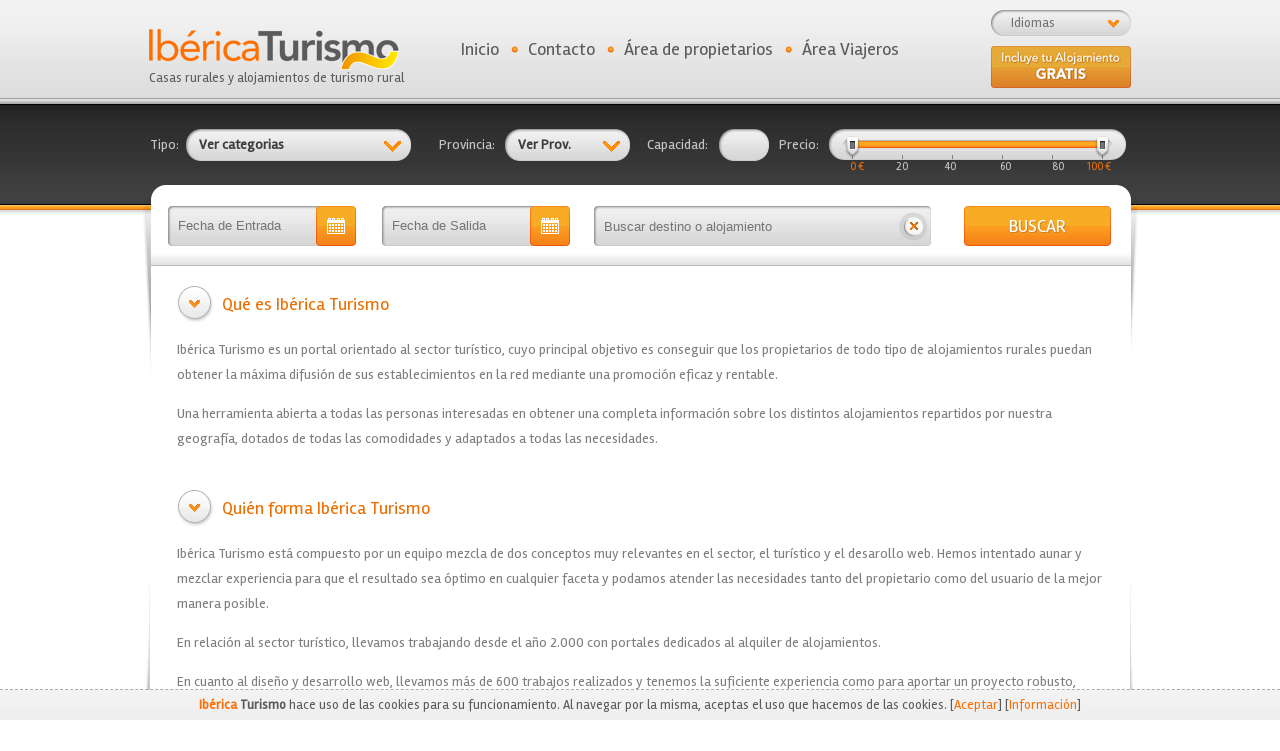

--- FILE ---
content_type: text/html; charset=UTF-8
request_url: https://ibericaturismo.com/es/quienes-somos
body_size: 8160
content:
<!DOCTYPE html PUBLIC "-//W3C//DTD XHTML 1.0 Transitional//EN" "http://www.w3.org/TR/xhtml1/DTD/xhtml1-transitional.dtd">
<html xmlns="http://www.w3.org/1999/xhtml">
<head>
	
	<title>IBÉRICA TURISMO :: Quiénes somos</title>
	<meta name="Description" content="Ibérica Turismo es un portal orientado al sector turístico cuyo principal objetivo es conseguir que los propietarios de todo tipo de alojamientos rurales puedan obtener la máxima difusión." />
	<meta name="language" content="es" />
	<meta name="revisit-after" content="7 days" />
	<meta name="GOOGLEBOT" content="INDEX,FOLLOW,ALL"/>
	<meta name="robots" content="index,follow,all"/>

	<meta http-equiv="Content-Type" content="text/html; charset=utf-8" />

	<link href='https://fonts.googleapis.com/css?family=Rambla&subset=latin,latin-ext' rel='stylesheet' type='text/css'>

	<link href="//maxcdn.bootstrapcdn.com/font-awesome/4.7.0/css/font-awesome.min.css" rel="stylesheet" type="text/css" /><link href="https://ibericaturismo.com/css/css_combinado.css?v=1.0.1" rel="stylesheet" type="text/css" />
	<script type="text/javascript">
		var site_url	= 'https://ibericaturismo.com/';
		var est_idioma	= 'es';
		var varios_seleccionados = 'Varios marcados';
	</script>

	<script type="text/javascript" src="https://ibericaturismo.com/js/js_combinado.js?v1"></script>

	<link rel="shortcut icon" href="https://ibericaturismo.com/favicon.ico" />

	<!-- Google Maps -->
		<meta name="viewport" content="width=1056">
			<meta name="google-translate-customization" content="edd7a828da86c91e-01de52b55a32cc78-g8e5cffaa50300f2c-16"></meta>

	
	

	<!-- Global site tag (gtag.js) - Google Analytics -->
	<script async src="https://www.googletagmanager.com/gtag/js?id=G-GPNXJG421B"></script>
	<script>
	  window.dataLayer = window.dataLayer || [];
	  function gtag(){dataLayer.push(arguments);}
	  gtag('js', new Date());

	  gtag('config', 'G-GPNXJG421B');
	  gtag('config', 'UA-40459918-10');
	</script>

	</head>
<body>

	<a href="https://plus.google.com/115650651552094618337" rel="publisher"><span style="display: none;">Google+</span></a>

	<script type="text/javascript">
		var es_inicio = '0';
	</script>

	<!-- Login con la aplicación de Facebook -->
<div id="fb-root"></div>
<script type="application/javascript">

	//Load the SDK Asynchronously
	(function(d){
		var js, id = 'facebook-jssdk', ref = d.getElementsByTagName('script')[0];
		if (d.getElementById(id)) {return;}
		js = d.createElement('script'); js.id = id; js.async = true;
		js.src = "//connect.facebook.net/en_US/all.js";
		ref.parentNode.insertBefore(js, ref);
	}(document));

	// Additional JS functions here
	window.fbAsyncInit = function() {
		
		FB.init({
			appId      : '497760750287293', // App ID
			channelUrl : 'http://www.ibericaturismo.com/', // Channel File
			status     : true, // check login status
			cookie     : true, // enable cookies to allow the server to access the session
			xfbml      : true  // parse XFBML
		});

	};

	
	// Comprobamos los permisos del usuario
  	function comprobar_acceso_facebook(tipo_usuario) {
		FB.getLoginStatus(function(response) {
			// Estoy logueado, pero no tengo acceso a la aplicación
			// No tengo la sesión iniciada en Facebook
			if (response['status'] !== 'connected') 
				login(tipo_usuario);
			
		});
	}

  	// Nos logueamos en la aplicación
	function login(tipo_usuario) {

		$.browser.safari = ($.browser.webkit && !(/chrome/.test(navigator.userAgent.toLowerCase())));

		if ($.browser.safari)
		    alert('Para acceder desde Safari, active los popups en su navegador o acceda directamente desde Facebook.');
		else
		{  		
		
	    	FB.login(function(response) {
	        	//console.log(response);
		    	// Si nos hemos logueado correctamente
	        	if (response.authResponse) {
	
	        		FB.api('/me', function(usuario) {
						
	        	    	datos = { 'usuario': usuario };
	
	        	    	$.ajax({
	        				url: site_url + 'es/' + tipo_usuario + '/registro/facebook?' + Math.floor(Math.random() * 100000),
	        				data: datos,
	        				type: 'post',
	        				dataType: 'json'
	        			}).done(function(res) { 
	
	        				// Si nos hemos registrado correctamente (Solo la primera vez), buscamos la imagen de perfil
	        				if ( res['registro'] == true)
	        				{
	        					var url = "https://graph.facebook.com/" + res['fb_username'] + "/picture?redirect=false&type=large";
	
	        					$.ajax({
	                				url: url,
	                				dataType: 'json'
	                			}).done(function(res_fb) { 
	
	                				// Obtenemos la ruta real de la imagen del usuario
	                				var url_imagen 	= res_fb['data']['url'];
	                				var fb_username = usuario['username'];
	                				var id_facebook = usuario['id'];
	                				
	                				datos = { 'url_imagen': url_imagen, 'fb_username': fb_username, 'id_facebook': id_facebook };
	
	                				$.ajax({
	                    				url: site_url + 'es/' + tipo_usuario + '/registro/imagen_facebook?' + Math.floor(Math.random() * 100000),
	                    				data: datos,
	                    				type: 'post',
	                    				dataType: 'json'
	                    			}).done(function(res) {
	
	                    				// Guardamos la sesion del usuario y le redirigimos su área
	        	        				datos_usuario(tipo_usuario, 0);
	                    				
	                    			});
	                				
	                			});
	        				}
	        				else
	        				{
	            				alert("");
	        					
		        				// Guardamos la sesion del usuario y le redirigimos su área
		        				//datos_usuario(tipo_usuario, 0);
	        				}
	        				
	        			});
	        	    	
	        	    });
	        		
	        	}
	    	});
		}
	}

  	// Obtenemos los datos del usuario conectado e iniciamos sesión
  	// Si hemos pulsado sobre "Dejar comentario" recibe un id distinto a 0 para redirigirle
	function datos_usuario(tipo_usuario, id_alojamiento_referrer) {

	    FB.api('/me', function(usuario) {
		    
	    	// Devuelve un error si el usuario no tiene iniciada la sesión en su equipo
	    	if (usuario['error'] != null)
	    	{ 
				// Comprobamos el error (Sesión no iniciada, aplicación no autorizada)
	    		comprobar_acceso_facebook(tipo_usuario);
	    	}
	    	else
	    	{
		    	datos = { 'id_facebook': usuario.id };
	
		    	$.ajax({
					url: site_url + 'es/' + tipo_usuario + '/acceso/facebook/?' + Math.floor(Math.random() * 100000),
					data: datos,
					type: 'post',
					dataType: 'json'
				}).done(function(res) { 

					if (res['sesion'] == 1)
					{
						if (id_alojamiento_referrer != 0)
							window.location = site_url + "es/" + tipo_usuario + "/comentarios/nuevo/alojamiento/" + id_alojamiento_referrer;
						else
							window.location = site_url + "es/" + tipo_usuario + "/inicio";
					}
					else
					{
						login(tipo_usuario);
					}
					
				});

	    	}
	    });

	}
		
</script>

<div id="cabecera">
	
	<div class="logo_portada">
		<a href="https://ibericaturismo.com/es" title="Ibérica Turismo Casas rurales y alojamientos de turismo rural" id="logo_portal"><img src="https://ibericaturismo.com/img/web/logo.png" alt="Ibérica Turismo" /><br />Casas rurales y alojamientos de turismo rural</a>
	</div>

	<div id="bg_combo_idiomas">
		<div id="rotulo_combo">Idiomas</div><div style="clear:both;"></div><div id="combo_idiomas"><a href="https://ibericaturismo.com/es" style="text-decoration: underline;">Español (España)</a><a href="https://ibericaturismo.com/en">English</a></div>	</div>

	<ul id="menu_superior">
		<li class="punto">
			<a href="https://ibericaturismo.com/es">Inicio</a>		</li>

		<li class="punto">
			<a href="https://ibericaturismo.com/es/contacto">Contacto</a>		</li>

		<li class="punto es">
			<a href="https://ibericaturismo.com/es/propietarios/acceso" class="_popup_login mnu">Área de propietarios</a>		</li>

		
		<li class="padd es">
			<a href="https://ibericaturismo.com/es/viajeros/acceso"  class="_popup_login mnu" id="area_viajeros">Área Viajeros</a>		</li>

		<!--
			<li>
				<div id="google_translate_element" style="padding-left: 10px; height: 26px; overflow: hidden;"></div><script type="text/javascript">
				function googleTranslateElementInit() {
				  new google.translate.TranslateElement({pageLanguage: 'es', includedLanguages: 'ca,de,en,es,eu,fr,gl,it,pt', autoDisplay: false}, 'google_translate_element');
				}
				</script><script type="text/javascript" src="//translate.google.com/translate_a/element.js?cb=googleTranslateElementInit"></script>
			</li>
		  -->
	</ul>

	<div id="alta-gratis" class="es">
		<a href="https://ibericaturismo.com/es/atencion-al-cliente">&nbsp</a>	</div>
</div>
	<div id="bg_contenido_fin">
		<div id="bg_contenido">

			
			<form action="https://ibericaturismo.com/es/alojamientos/busqueda" id="frm_busqueda" method="post" accept-charset="utf-8">
	<table cellpadding="0" cellspacing="0" border="0" width="980" align="center" style="padding-top: 31px;" class="busqueda-superior">
		<tr>

			<td><span class="rotulo_busqueda">Tipo:</span></td>
			<td style="position: relative;">
				<div class="bg_combo_busqueda" id="combo_tipos" style="background: url(https://ibericaturismo.com/img/web/sprite2.png);background-position: 0 -90px; no-repeat; width: 195px;">Ver categorias</div>

				<div class="contiene_combo" id="cb_tipos" style="display: none;">
					<div class="flecha_combo" style="margin: 0 0 0 198px;"></div>
					<div style="clear:both;"></div>
					<div class="combo_busqueda">
															<a href="javascript:void(0);" title="Haga clic para seleccionar Casas Rurales (Habitaciones)" class="selector bg_combo_nosel" id="tipos_1" onclick="javascript:rellenar_input('tipos', 1);">
										Casas Rurales (Habitaciones)									</a>
															<a href="javascript:void(0);" title="Haga clic para seleccionar Casas Rurales (Completas)" class="selector bg_combo_nosel" id="tipos_2" onclick="javascript:rellenar_input('tipos', 2);">
										Casas Rurales (Completas)									</a>
															<a href="javascript:void(0);" title="Haga clic para seleccionar Apartamentos" class="selector bg_combo_nosel" id="tipos_3" onclick="javascript:rellenar_input('tipos', 3);">
										Apartamentos									</a>
															<a href="javascript:void(0);" title="Haga clic para seleccionar Hoteles" class="selector bg_combo_nosel" id="tipos_4" onclick="javascript:rellenar_input('tipos', 4);">
										Hoteles									</a>
															<a href="javascript:void(0);" title="Haga clic para seleccionar Albergues" class="selector bg_combo_nosel" id="tipos_5" onclick="javascript:rellenar_input('tipos', 5);">
										Albergues									</a>
															<a href="javascript:void(0);" title="Haga clic para seleccionar Camping" class="selector bg_combo_nosel" id="tipos_6" onclick="javascript:rellenar_input('tipos', 6);">
										Camping									</a>
															<a href="javascript:void(0);" title="Haga clic para seleccionar Casas y viviendas de alquiler" class="selector bg_combo_nosel" id="tipos_7" onclick="javascript:rellenar_input('tipos', 7);">
										Casas y viviendas de alquiler									</a>
												<div class="botones_combo">
							<a href="javascript:void(0);" title="Limpiar" class="limpiar" onclick="javascript:limpia_combo('tipos');">Limpiar</a>
							<a href="javascript:void(0);" title="Confirmar" class="confirmar" onclick="javascript:click_combo('tipos');$('#frm_busqueda').submit();">Confirmar</a>
						</div>
						<div style="clear:both;"></div>
					</div>
				</div>

				<input type="text" name="tipos" value="" id="tipos" style="display: none;" />			</td>

			<td><span class="rotulo_busqueda">Provincia:</span></td>
			<td style="position: relative;">
				<div class="bg_combo_busqueda" id="combo_ids_provincias" style="background: url(https://ibericaturismo.com/img/web/sprite2.png) no-repeat; background-position: 0 -172px; width: 95px;">Ver Prov.</div>

				<div class="contiene_combo" id="cb_ids_provincias" style="display: none;">
					<div class="flecha_combo" style="margin: 0 0 0 98px;"></div>
					<div style="clear:both;"></div>
					<div class="combo_busqueda" style="margin-left: -100px;">
						<div id="scroll">
																<a href="javascript:void(0);" title="Haga clic para seleccionar Álava" class="selector bg_combo_nosel" id="ids_provincias_1" onclick="javascript:rellenar_input('ids_provincias', 1);">
										Álava									</a>
																<a href="javascript:void(0);" title="Haga clic para seleccionar Albacete" class="selector bg_combo_nosel" id="ids_provincias_2" onclick="javascript:rellenar_input('ids_provincias', 2);">
										Albacete									</a>
																<a href="javascript:void(0);" title="Haga clic para seleccionar Alicante" class="selector bg_combo_nosel" id="ids_provincias_3" onclick="javascript:rellenar_input('ids_provincias', 3);">
										Alicante									</a>
																<a href="javascript:void(0);" title="Haga clic para seleccionar Almería" class="selector bg_combo_nosel" id="ids_provincias_4" onclick="javascript:rellenar_input('ids_provincias', 4);">
										Almería									</a>
																<a href="javascript:void(0);" title="Haga clic para seleccionar Asturias" class="selector bg_combo_nosel" id="ids_provincias_33" onclick="javascript:rellenar_input('ids_provincias', 33);">
										Asturias									</a>
																<a href="javascript:void(0);" title="Haga clic para seleccionar Ávila" class="selector bg_combo_nosel" id="ids_provincias_5" onclick="javascript:rellenar_input('ids_provincias', 5);">
										Ávila									</a>
																<a href="javascript:void(0);" title="Haga clic para seleccionar Badajoz" class="selector bg_combo_nosel" id="ids_provincias_6" onclick="javascript:rellenar_input('ids_provincias', 6);">
										Badajoz									</a>
																<a href="javascript:void(0);" title="Haga clic para seleccionar Baleares" class="selector bg_combo_nosel" id="ids_provincias_7" onclick="javascript:rellenar_input('ids_provincias', 7);">
										Baleares									</a>
																<a href="javascript:void(0);" title="Haga clic para seleccionar Barcelona" class="selector bg_combo_nosel" id="ids_provincias_8" onclick="javascript:rellenar_input('ids_provincias', 8);">
										Barcelona									</a>
																<a href="javascript:void(0);" title="Haga clic para seleccionar Burgos" class="selector bg_combo_nosel" id="ids_provincias_9" onclick="javascript:rellenar_input('ids_provincias', 9);">
										Burgos									</a>
																<a href="javascript:void(0);" title="Haga clic para seleccionar Cáceres" class="selector bg_combo_nosel" id="ids_provincias_10" onclick="javascript:rellenar_input('ids_provincias', 10);">
										Cáceres									</a>
																<a href="javascript:void(0);" title="Haga clic para seleccionar Cádiz" class="selector bg_combo_nosel" id="ids_provincias_11" onclick="javascript:rellenar_input('ids_provincias', 11);">
										Cádiz									</a>
																<a href="javascript:void(0);" title="Haga clic para seleccionar Cantabria" class="selector bg_combo_nosel" id="ids_provincias_39" onclick="javascript:rellenar_input('ids_provincias', 39);">
										Cantabria									</a>
																<a href="javascript:void(0);" title="Haga clic para seleccionar Castellón" class="selector bg_combo_nosel" id="ids_provincias_12" onclick="javascript:rellenar_input('ids_provincias', 12);">
										Castellón									</a>
																<a href="javascript:void(0);" title="Haga clic para seleccionar Ceuta" class="selector bg_combo_nosel" id="ids_provincias_51" onclick="javascript:rellenar_input('ids_provincias', 51);">
										Ceuta									</a>
																<a href="javascript:void(0);" title="Haga clic para seleccionar Ciudad Real" class="selector bg_combo_nosel" id="ids_provincias_13" onclick="javascript:rellenar_input('ids_provincias', 13);">
										Ciudad Real									</a>
																<a href="javascript:void(0);" title="Haga clic para seleccionar Córdoba" class="selector bg_combo_nosel" id="ids_provincias_14" onclick="javascript:rellenar_input('ids_provincias', 14);">
										Córdoba									</a>
																<a href="javascript:void(0);" title="Haga clic para seleccionar Cuenca" class="selector bg_combo_nosel" id="ids_provincias_16" onclick="javascript:rellenar_input('ids_provincias', 16);">
										Cuenca									</a>
																<a href="javascript:void(0);" title="Haga clic para seleccionar Girona" class="selector bg_combo_nosel" id="ids_provincias_17" onclick="javascript:rellenar_input('ids_provincias', 17);">
										Girona									</a>
																<a href="javascript:void(0);" title="Haga clic para seleccionar Granada" class="selector bg_combo_nosel" id="ids_provincias_18" onclick="javascript:rellenar_input('ids_provincias', 18);">
										Granada									</a>
																<a href="javascript:void(0);" title="Haga clic para seleccionar Guadalajara" class="selector bg_combo_nosel" id="ids_provincias_19" onclick="javascript:rellenar_input('ids_provincias', 19);">
										Guadalajara									</a>
																<a href="javascript:void(0);" title="Haga clic para seleccionar Guipúzcoa" class="selector bg_combo_nosel" id="ids_provincias_20" onclick="javascript:rellenar_input('ids_provincias', 20);">
										Guipúzcoa									</a>
																<a href="javascript:void(0);" title="Haga clic para seleccionar Huelva" class="selector bg_combo_nosel" id="ids_provincias_21" onclick="javascript:rellenar_input('ids_provincias', 21);">
										Huelva									</a>
																<a href="javascript:void(0);" title="Haga clic para seleccionar Huesca" class="selector bg_combo_nosel" id="ids_provincias_22" onclick="javascript:rellenar_input('ids_provincias', 22);">
										Huesca									</a>
																<a href="javascript:void(0);" title="Haga clic para seleccionar Jaén" class="selector bg_combo_nosel" id="ids_provincias_23" onclick="javascript:rellenar_input('ids_provincias', 23);">
										Jaén									</a>
																<a href="javascript:void(0);" title="Haga clic para seleccionar La Coruña" class="selector bg_combo_nosel" id="ids_provincias_15" onclick="javascript:rellenar_input('ids_provincias', 15);">
										La Coruña									</a>
																<a href="javascript:void(0);" title="Haga clic para seleccionar La Rioja" class="selector bg_combo_nosel" id="ids_provincias_26" onclick="javascript:rellenar_input('ids_provincias', 26);">
										La Rioja									</a>
																<a href="javascript:void(0);" title="Haga clic para seleccionar Las Palmas" class="selector bg_combo_nosel" id="ids_provincias_35" onclick="javascript:rellenar_input('ids_provincias', 35);">
										Las Palmas									</a>
																<a href="javascript:void(0);" title="Haga clic para seleccionar León" class="selector bg_combo_nosel" id="ids_provincias_24" onclick="javascript:rellenar_input('ids_provincias', 24);">
										León									</a>
																<a href="javascript:void(0);" title="Haga clic para seleccionar Lleida" class="selector bg_combo_nosel" id="ids_provincias_25" onclick="javascript:rellenar_input('ids_provincias', 25);">
										Lleida									</a>
																<a href="javascript:void(0);" title="Haga clic para seleccionar Lugo" class="selector bg_combo_nosel" id="ids_provincias_27" onclick="javascript:rellenar_input('ids_provincias', 27);">
										Lugo									</a>
																<a href="javascript:void(0);" title="Haga clic para seleccionar Madrid" class="selector bg_combo_nosel" id="ids_provincias_28" onclick="javascript:rellenar_input('ids_provincias', 28);">
										Madrid									</a>
																<a href="javascript:void(0);" title="Haga clic para seleccionar Málaga" class="selector bg_combo_nosel" id="ids_provincias_29" onclick="javascript:rellenar_input('ids_provincias', 29);">
										Málaga									</a>
																<a href="javascript:void(0);" title="Haga clic para seleccionar Melilla" class="selector bg_combo_nosel" id="ids_provincias_52" onclick="javascript:rellenar_input('ids_provincias', 52);">
										Melilla									</a>
																<a href="javascript:void(0);" title="Haga clic para seleccionar Murcia" class="selector bg_combo_nosel" id="ids_provincias_30" onclick="javascript:rellenar_input('ids_provincias', 30);">
										Murcia									</a>
																<a href="javascript:void(0);" title="Haga clic para seleccionar Navarra" class="selector bg_combo_nosel" id="ids_provincias_31" onclick="javascript:rellenar_input('ids_provincias', 31);">
										Navarra									</a>
																<a href="javascript:void(0);" title="Haga clic para seleccionar Ourense" class="selector bg_combo_nosel" id="ids_provincias_32" onclick="javascript:rellenar_input('ids_provincias', 32);">
										Ourense									</a>
																<a href="javascript:void(0);" title="Haga clic para seleccionar Palencia" class="selector bg_combo_nosel" id="ids_provincias_34" onclick="javascript:rellenar_input('ids_provincias', 34);">
										Palencia									</a>
																<a href="javascript:void(0);" title="Haga clic para seleccionar Pontevedra" class="selector bg_combo_nosel" id="ids_provincias_36" onclick="javascript:rellenar_input('ids_provincias', 36);">
										Pontevedra									</a>
																<a href="javascript:void(0);" title="Haga clic para seleccionar S.C. Tenerife" class="selector bg_combo_nosel" id="ids_provincias_38" onclick="javascript:rellenar_input('ids_provincias', 38);">
										S.C. Tenerife									</a>
																<a href="javascript:void(0);" title="Haga clic para seleccionar Salamanca" class="selector bg_combo_nosel" id="ids_provincias_37" onclick="javascript:rellenar_input('ids_provincias', 37);">
										Salamanca									</a>
																<a href="javascript:void(0);" title="Haga clic para seleccionar Segovia" class="selector bg_combo_nosel" id="ids_provincias_40" onclick="javascript:rellenar_input('ids_provincias', 40);">
										Segovia									</a>
																<a href="javascript:void(0);" title="Haga clic para seleccionar Sevilla" class="selector bg_combo_nosel" id="ids_provincias_41" onclick="javascript:rellenar_input('ids_provincias', 41);">
										Sevilla									</a>
																<a href="javascript:void(0);" title="Haga clic para seleccionar Soria" class="selector bg_combo_nosel" id="ids_provincias_42" onclick="javascript:rellenar_input('ids_provincias', 42);">
										Soria									</a>
																<a href="javascript:void(0);" title="Haga clic para seleccionar Tarragona" class="selector bg_combo_nosel" id="ids_provincias_43" onclick="javascript:rellenar_input('ids_provincias', 43);">
										Tarragona									</a>
																<a href="javascript:void(0);" title="Haga clic para seleccionar Teruel" class="selector bg_combo_nosel" id="ids_provincias_44" onclick="javascript:rellenar_input('ids_provincias', 44);">
										Teruel									</a>
																<a href="javascript:void(0);" title="Haga clic para seleccionar Toledo" class="selector bg_combo_nosel" id="ids_provincias_45" onclick="javascript:rellenar_input('ids_provincias', 45);">
										Toledo									</a>
																<a href="javascript:void(0);" title="Haga clic para seleccionar Valencia" class="selector bg_combo_nosel" id="ids_provincias_46" onclick="javascript:rellenar_input('ids_provincias', 46);">
										Valencia									</a>
																<a href="javascript:void(0);" title="Haga clic para seleccionar Valladolid" class="selector bg_combo_nosel" id="ids_provincias_47" onclick="javascript:rellenar_input('ids_provincias', 47);">
										Valladolid									</a>
																<a href="javascript:void(0);" title="Haga clic para seleccionar Vizcaya" class="selector bg_combo_nosel" id="ids_provincias_48" onclick="javascript:rellenar_input('ids_provincias', 48);">
										Vizcaya									</a>
																<a href="javascript:void(0);" title="Haga clic para seleccionar Zamora" class="selector bg_combo_nosel" id="ids_provincias_49" onclick="javascript:rellenar_input('ids_provincias', 49);">
										Zamora									</a>
																<a href="javascript:void(0);" title="Haga clic para seleccionar Zaragoza" class="selector bg_combo_nosel" id="ids_provincias_50" onclick="javascript:rellenar_input('ids_provincias', 50);">
										Zaragoza									</a>
													</div>
						<div class="botones_combo" style="float: left;">
							<a href="javascript:void(0);" title="Limpiar" class="limpiar" onclick="javascript:limpia_combo('ids_provincias');">Limpiar</a>
							<a href="javascript:void(0);" title="Confirmar" class="confirmar" onclick="javascript:click_combo('ids_provincias');$('#frm_busqueda').submit();">Confirmar</a>
						</div>
						<div style="clear:both;"></div>
					</div>
				</div>

				<input type="text" name="ids_provincias" value="" id="ids_provincias" style="display: none;" />			</td>

			<!--
			<td><span class="rotulo_busqueda">Tipo:</span></td>
			<td style="position: relative;">
				<div class="bg_combo_busqueda" id="combo_tipos_alquiler">Ver tipos</div>

				<div class="contiene_combo" id="cb_tipos_alquiler" style="display: none;">
					<div class="flecha_combo" style="margin: 0 0 0 122px;"></div>
					<div style="clear:both;"></div>
					<div class="combo_busqueda" style="margin-left: -80px;">
															<a href="javascript:void(0);" title="Haga clic para seleccionar Alquiler íntegro" class="selector bg_combo_nosel" id="tipos_alquiler_1" onclick="javascript:rellenar_input('tipos_alquiler', 1);">
										Alquiler íntegro									</a>
															<a href="javascript:void(0);" title="Haga clic para seleccionar Alquiler por Habitación" class="selector bg_combo_nosel" id="tipos_alquiler_2" onclick="javascript:rellenar_input('tipos_alquiler', 2);">
										Alquiler por Habitación									</a>
												<div class="botones_combo">
							<a href="javascript:void(0);" title="Limpiar" class="limpiar" onclick="javascript:limpia_combo('tipos_alquiler');">Limpiar</a>
							<a href="javascript:void(0);" title="Confirmar" class="confirmar" onclick="javascript:click_combo('tipos_alquiler');$('#frm_busqueda').submit();">Confirmar</a>
						</div>
						<div style="clear:both;"></div>
					</div>
				</div>

				<input type="text" name="tipos_alquiler" value="" id="tipos_alquiler" style="display: none;" />			</td>
			-->

			<td><span class="rotulo_busqueda">Capacidad:</span></td>
			<td>
				<input type="text" name="capacidad_desde" value="" id="tb_capacidad" />			</td>

			<td><span class="rotulo_busqueda">Precio:</span></td>
			<td width="135">
				<div id="contiene_precio">
					<input type="text" name="precio_desde" value="" id="precio_desde" /><input type="text" name="precio_hasta" value="" id="precio_hasta" />				</div>
				<div class="bg_slider es">
					<div id="slider"></div>
				</div>
				<div style="clear:both;"></div>
				<table cellpadding="0" cellspacing="0" border="0" class="tabla_valores">
					<tr>
						<td id="td_0" class="td_slide sel" rel="0" width="10%">0</td>
						<td id="td_20" class="td_slide" width="20%" rel="20" align="center">20 &euro;</td>
						<td id="td_40" class="td_slide" width="16%" rel="40" align="center">40</td>
						<td id="td_60" class="td_slide" width="16%" rel="60" align="right">60</td>
						<td id="td_80" class="td_slide" width="20%" rel="80" align="right">80 &euro;</td>
						<td id="td_100" class="td_slide sel" width="18%" rel="100" align="right">100</td>
					</tr>
				</table>
			</td>

		</tr>
	</table>

	
	<table cellpadding="0" cellspacing="0" border="0" width="980" align="center" style="padding-top: 45px;">
		<tr>
			<td style="padding-left: 18px;"><input type="text" name="fecha_entrada_aux" value="" id="fecha_entrada_aux" class="bg_text_fecha buscador" readonly="true" placeholder="Fecha de Entrada" /></td>
			<td><input type="text" name="fecha_salida_aux" value="" id="fecha_salida_aux" class="bg_text_fecha buscador" readonly="true" placeholder="Fecha de Salida" /></td>

			<td width="370" height="40">
				<input type="text" name="txt_busqueda" value="" id="bg_txt_busqueda" placeholder="Buscar destino o alojamiento" /><a href="https://ibericaturismo.com/es/alojamientos/limpiar_busqueda" class="limpiar-busqueda-general" title="Limpiar búsqueda">&nbsp;</a>				<div style="clear:both;"></div>
			</td>

			<td><a href="javascript:void(0);" title="BUSCAR" id="bg_bt_comprar" onclick="javascript:$('#frm_busqueda').submit();">BUSCAR</a></td>
		</tr>
	</table>

<input type="text" name="fecha_entrada" value="" id="fecha_entrada" style="display: none;" /><input type="text" name="fecha_salida" value="" id="fecha_salida" style="display: none;" /></form>
<script>

	$(document).ready(function(){

		$( "#bg_txt_busqueda" ).autocomplete({
			source: site_url + "es/busqueda/alojamientos",
			minLength: 2,
			select: function( event, ui ) {

				if(ui.item.tipo == 1)
					window.location = site_url + "es/alojamientos/ver/" + ui.item.uri + "/" + ui.item.id;
				else if(ui.item.tipo == 2)
					window.location = site_url + "es/alojamientos/poblacion/" + ui.item.uri + "/" + ui.item.id;

			}
		});

	});

</script>
<div class="contenido-texto contenido_934">
	<h2>Qu&eacute; es Ib&eacute;rica Turismo</h2>
<p style="text-align: left;">Ib&eacute;rica Turismo es un portal orientado al sector tur&iacute;stico, cuyo principal objetivo es conseguir que los propietarios de todo tipo de alojamientos rurales puedan obtener la m&aacute;xima difusi&oacute;n de sus establecimientos en la red mediante una promoci&oacute;n eficaz y rentable.</p>
<p style="text-align: left;">Una herramienta abierta a todas las personas interesadas en obtener una completa informaci&oacute;n sobre los distintos alojamientos repartidos por nuestra geograf&iacute;a, dotados de todas las comodidades y adaptados a todas las necesidades.<br /><br /></p>
<h2>Qui&eacute;n forma Ib&eacute;rica Turismo</h2>
<p style="text-align: left;">Ib&eacute;rica Turismo est&aacute; compuesto por un equipo mezcla de dos conceptos muy relevantes en el sector, el tur&iacute;stico y el desarollo web. Hemos intentado aunar y mezclar experiencia para que el resultado sea &oacute;ptimo en cualquier faceta y podamos atender las necesidades tanto del propietario como del usuario de la mejor manera posible.</p>
<p style="text-align: left;">En relaci&oacute;n al sector tur&iacute;stico, llevamos trabajando desde el a&ntilde;o 2.000 con portales dedicados al alquiler de alojamientos.</p>
<p style="text-align: left;">En cuanto al dise&ntilde;o y desarrollo web, llevamos m&aacute;s de 600 trabajos realizados y tenemos la suficiente experiencia como para aportar un proyecto robusto, fiable y con las garant&iacute;as suficientes que nuestro equipo, de gran experiencia, nos aporta.</p>
<p style="text-align: left;">Administraci&oacute;n ibericaturismo.com</p></div>
		</div>

		<div id="cierre-redondeado"><img src="https://ibericaturismo.com/img/web/bg_cierre.png" alt=""/></div>
	</div>

	<div id="bg_pie"><div id="pie-pagina">

	<div>
		<div class="logotipo">
			<a href="https://ibericaturismo.com/" title="IbericaTurismo.com">&nbsp;</a>		</div>

		<div class="newsletter">

			<table border="0" cellpadding="0" cellspacing="0">
				<tr>
					<td>SUSCRÍBETE A LAS OFERTAS:</td>
					<td><input type="text" name="email_suscribirse" value="" id="email_suscribirse" placeholder="E-MAIL" /></td>
					<td><a href="javascript:void(0);" id="btn-suscribirse">¡ SUSCRÍBETE !</a></td>
				</tr>
			</table>

		</div>

		<div style="clear:both;"></div>
	</div>

	<div class="separador-pie"></div>

	<div class="enlaces-estaticos-pie">
		<a href="https://ibericaturismo.com/es/quienes-somos">Quiénes Somos</a><span>|</span><a href="https://ibericaturismo.com/es/atencion-al-cliente">Atención al cliente</a><span>|</span><a href="https://ibericaturismo.com/es/aviso-legal">Aviso legal</a><span>|</span><a href="https://ibericaturismo.com/es/condiciones-y-terminos">Condiciones y Términos</a><span>|</span><a href="https://ibericaturismo.com/es/politica-de-privacidad-y-cookies">Política de Privacidad y Cookies</a><span>|</span><a href="https://ibericaturismo.com/es/mapa-web">Mapa web</a><span>|</span><a href="https://ibericaturismo.com/es/preguntas-frecuentes">Preguntas frecuentes</a><span>|</span><a href="https://ibericaturismo.com/es/planes-tarifas">Tarifas y Planes</a>	</div>

	<div class="separador-pie"></div>

	<div>
		<div class="enlaces-mas-casas">
			<a href="https://ibericaturismo.com/es/alojamientos/casas-rurales-completas-en-navarra/2/31">Casas Rurales (Completas) en Navarra (26)</a><span>|</span><a href="https://ibericaturismo.com/es/alojamientos/casas-rurales-completas-en-burgos/2/9">Casas Rurales (Completas) en Burgos (25)</a><span>|</span><a href="https://ibericaturismo.com/es/alojamientos/casas-rurales-completas-en-salamanca/2/37">Casas Rurales (Completas) en Salamanca (24)</a><span>|</span><a href="https://ibericaturismo.com/es/alojamientos/apartamentos-en-cantabria/3/39">Apartamentos en Cantabria (21)</a><span>|</span><a href="https://ibericaturismo.com/es/alojamientos/casas-rurales-habitaciones-en-cantabria/1/39">Casas Rurales (Habitaciones) en Cantabria (15)</a><span>|</span><a href="https://ibericaturismo.com/es/alojamientos/apartamentos-en-asturias/3/33">Apartamentos en Asturias (13)</a><span>|</span><a href="https://ibericaturismo.com/es/alojamientos/casas-rurales-habitaciones-en-orense/1/32">Casas Rurales (Habitaciones) en Ourense (11)</a><span>|</span><a href="https://ibericaturismo.com/es/alojamientos/hoteles-en-cantabria/4/39">Hoteles en Cantabria (11)</a><span>|</span><a href="https://ibericaturismo.com/es/alojamientos/casas-rurales-habitaciones-en-a-coruna/1/15">Casas Rurales (Habitaciones) en La Coruña (10)</a><span>|</span><a href="https://ibericaturismo.com/es/alojamientos/apartamentos-en-caceres/3/10">Apartamentos en Cáceres (9)</a><span>|</span><a href="https://ibericaturismo.com/es/alojamientos/hoteles-en-zamora/4/49">Hoteles en Zamora (6)</a><span>|</span><a href="https://ibericaturismo.com/es/alojamientos/hoteles-en-asturias/4/33">Hoteles en Asturias (3)</a><span>|</span><a href="https://ibericaturismo.com/es/alojamientos/albergues-en-cantabria/5/39">Albergues en Cantabria (3)</a><span>|</span><a href="https://ibericaturismo.com/es/alojamientos/albergues-en-navarra/5/31">Albergues en Navarra (3)</a><span>|</span><a href="https://ibericaturismo.com/es/alojamientos/casas-y-viviendas-de-alquiler-en-granada/7/18">Casas y viviendas de alquiler en Granada (3)</a><span>|</span><a href="https://ibericaturismo.com/es/alojamientos/albergues-en-caceres/5/10">Albergues en Cáceres (2)</a><span>|</span><a href="https://ibericaturismo.com/es/alojamientos/camping-en-tarragona/6/43">Camping en Tarragona (2)</a><span>|</span><a href="https://ibericaturismo.com/es/alojamientos/casas-y-viviendas-de-alquiler-en-zamora/7/49">Casas y viviendas de alquiler en Zamora (2)</a><span>|</span><a href="https://ibericaturismo.com/es/alojamientos/camping-en-guadalajara/6/19">Camping en Guadalajara (1)</a><span>|</span><a href="https://ibericaturismo.com/es/alojamientos/camping-en-alicante/6/3">Camping en Alicante (1)</a><span>|</span><a href="https://ibericaturismo.com/es/alojamientos/casas-y-viviendas-de-alquiler-en-huelva/7/21">Casas y viviendas de alquiler en Huelva (1)</a><span>|</span><a href="https://ibericaturismo.com/es/alojamientos/casas-rurales-habitaciones-1">Casas Rurales (Habitaciones)</a><span>|</span><a href="https://ibericaturismo.com/es/alojamientos/casas-rurales-completas-2">Casas Rurales (Completas)</a><span>|</span><a href="https://ibericaturismo.com/es/alojamientos/apartamentos-3">Apartamentos</a><span>|</span><a href="https://ibericaturismo.com/es/alojamientos/hoteles-4">Hoteles</a><span>|</span><a href="https://ibericaturismo.com/es/alojamientos/albergues-5">Albergues</a><span>|</span><a href="https://ibericaturismo.com/es/alojamientos/camping-6">Camping</a><span>|</span><a href="https://ibericaturismo.com/es/alojamientos/casas-y-viviendas-de-alquiler-7">Casas y viviendas de alquiler</a>		</div>

		<div style="clear:both;"></div>
	</div>

	<div class="separador-pie"></div>

	<div class="redes-pie">
		<div class="copyright">&copy; Ibérica Turismo</div>

		
		<div class="enlaces-redes">
			<a href="https://www.facebook.com/ibericaturismo" class="red-facebook" target="_blank" title="Visítanos en Facebook">&nbsp;</a><a href="https://twitter.com/IbericaTurismo" class="red-twitter" target="_blank" title="Visítanos en Twitter">&nbsp;</a><a href="http://www.ibericaturismo.com/blog/" class="red-wordpress" target="_blank" title="Visita nuestro Blog">&nbsp;</a><a href="http://www.flickr.com/ibericaturismo" class="red-flickr" target="_blank" title="Visítanos en Flickr">&nbsp;</a><a href="http://instagram.com/ibericaturismo" class="red-instagram" target="_blank" title="Visítanos en Instagram">&nbsp;</a><a href="https://www.pinterest.com/ibericaturismo/" class="red-pinterest" target="_blank" title="Visítanos en Pinterest">&nbsp;</a>		</div>

		<div style="clear:both;"></div>
	</div>

	<div class="separador-pie"></div>
	
		</div>

<script type="text/javascript">

	$(document).ready(function(){

		$('#btn-suscribirse').click(function(){

			var email_suscribirse	= $('#email_suscribirse').val();
			var emailReg			= /^([\w-\.]+@([\w-]+\.)+[\w-]{2,4})?$/;

			if(email_suscribirse == '')
				alert('Debe escribir un correo electrónico.');
			else if(!emailReg.test(email_suscribirse))
				alert('Debe escribir un correo electrónico válido.');
			else
			{
				url_guardar		= 'https://ibericaturismo.com/es/newsletter/guardar';
				datos_guardar	= {'email': email_suscribirse};

				$.ajax({
					url: url_guardar,
					data: datos_guardar,
					type: "POST",
					success: function(data) {
						if(data != 1)
							alert('No se pudo suscribir al newsletter.');
						else
						{
							alert('Se ha suscrito al newsletter correctamente.');
							$('#email_suscribirse').val('');
						}
					}
				});
			}

		});

	});

</script></div>

				<div id="bg_cookies">
				<b><span>Ibérica</span> Turismo</b> hace uso de las cookies para su funcionamiento. Al navegar por la misma, aceptas el uso que hacemos de las cookies. [<a href="javascript:void(0);" onclick="javascript:aceptar_cookies();">Aceptar</a>] [<a href="https://ibericaturismo.com/es/politica-de-privacidad-y-cookies#cookies">Información</a>]
			</div>

			<script language="javascript" type="text/javascript">
				function aceptar_cookies()
				{
					$.ajax({
						url: site_url + est_idioma + '/inicio/aceptar_cookies',
						type: 'post',
						cache: false
					});

					$('#bg_cookies').slideToggle();
				}
			</script>

	<div id="mi-overlay-loading"></div>

	<script type="text/javascript" src="https://ibericaturismo.com/js/jquery/spin.min.js"></script>
</body>
</html>